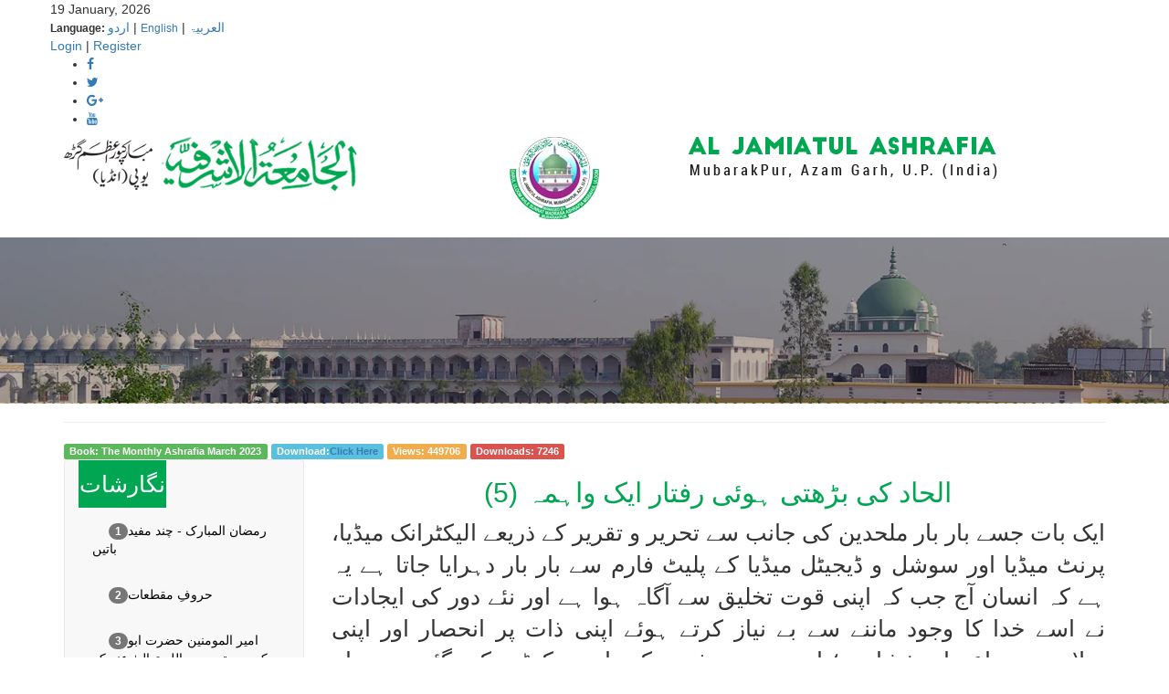

--- FILE ---
content_type: text/html; charset=UTF-8
request_url: https://aljamiatulashrafia.in/article.php?title=Ilhad-ki-badhti-hui-raftar-----aik-wahma&aid=60&bookid=280&lang=?lang=EN
body_size: 21109
content:
<!DOCTYPE html>
<html lang="en"><head>
<meta charset="utf-8">
<meta http-equiv="X-UA-Compatible" content="IE=edge">
<meta name="viewport" content="width=device-width, initial-scale=1">
<!-- The above 3 meta tags *must* come first in the head; any other head content must come *after* these tags -->
<title>Ilhad ki badhti hui raftar     aik wahma |  | Al Jamiatul Ashrafia</title>
<!-- Bootstrap -->
<link href='https://fonts.googleapis.com/css?family=Roboto:400,100,300,500,700,900' rel='stylesheet' type='text/css'>
<link href="css/font-awesome.min.css" rel="stylesheet" type="text/css">
<link href="css/animate.min.css" rel="stylesheet"><!--Animation Css-->
<link href="css/bootstrap.min.css" rel="stylesheet">

<style>.label-default {margin-top:25px; float:left; background:#00a651; font-size:16px;}
.col-fatwa a:hover{background:#00a651;}
</style>

<!-- HTML5 shim and Respond.js for IE8 support of HTML5 elements and media queries -->
<!-- WARNING: Respond.js doesn't work if you view the page via file:// -->
<!--[if lt IE 9]>
<script src="https://oss.maxcdn.com/html5shiv/3.7.2/html5shiv.min.js"></script>
<script src="https://oss.maxcdn.com/respond/1.4.2/respond.min.js"></script>
<![endif]-->

<!-- Start WOWSlider.com HEAD section --> <!-- add to the <head> of your page -->
<link rel="stylesheet" type="text/css" href="engine1/style.css" />
<script type="text/javascript" src="engine1/jquery.js"></script>
<!-- End WOWSlider.com HEAD section -->
<script src="js/script.js"></script>
<!-- End Parallax -->
<!-- Global site tag (gtag.js) - Google Analytics -->
<script async src="https://www.googletagmanager.com/gtag/js?id=UA-121430064-1"></script>
<script>
  window.dataLayer = window.dataLayer || [];
  function gtag(){dataLayer.push(arguments);}
  gtag('js', new Date());

  gtag('config', 'UA-121430064-1');
</script>
<style>
div.pagination {
	padding: 3px;
	margin: 3px;
}

div.pagination a {
	padding: 2px 5px 2px 5px;
	margin: 2px;
	border: 1px solid #00a651;
	
	text-decoration: none; /* no underline */
	color: #00a651;
}
div.pagination a:hover, div.pagination a:active {
	border: 1px solid #00a651;

	color: #000;
}
div.pagination span.current {
	padding: 2px 5px 2px 5px;
	margin: 2px;
		
		font-weight: bold;
		background-color: #00a651;
		color: #FFF;
	}
	div.pagination span.disabled {
		padding: 2px 5px 2px 5px;
		margin: 2px;
		border: 1px solid #EEE;
	
		color: #DDD;
	}
</style>
</head>
<body>
<script language="javascript">
window.requestAnimFrame = (function(){
    return window.requestAnimationFrame || window.webkitRequestAnimationFrame || window.mozRequestAnimationFrame || window.oRequestAnimationFrame || window.msRequestAnimationFrame || function( callback ){ window.setTimeout(callback, 1000 / 60); };
})();

var width = screen.width,
    height = screen.height,
    checkScreenSize = function () {
        if (screen.width !== width || screen.height !== height) {
            width = screen.width;
            height = screen.height;
            $(window).trigger('resolutionchange');
        }
    };

(function loop(){
  requestAnimFrame(loop);
  checkScreenSize();
})();
</script>
<script language="javascript">
function submitEN(){
      document.enlang.submit();
}
function submitAR(){
      document.arlang.submit();
}
function submitUR(){
      document.urlang.submit();
}
</script>

<header>


<form name="enlang" id ="enlang"">
<input type='hidden' name='lang' value='EN' /><input type='hidden' name='title' value='Ilhad-ki-badhti-hui-raftar-----aik-wahma' /><input type='hidden' name='aid' value='60' /><input type='hidden' name='bookid' value='280' />
</form>


<form name="arlang" method="get">
<input type='hidden' name='lang' value='AR' /><input type='hidden' name='title' value='Ilhad-ki-badhti-hui-raftar-----aik-wahma' /><input type='hidden' name='aid' value='60' /><input type='hidden' name='bookid' value='280' /></form>


<form name="urlang" method="get">
<input type='hidden' name='' value='' /><input type='hidden' name='title' value='Ilhad-ki-badhti-hui-raftar-----aik-wahma' /><input type='hidden' name='aid' value='60' /><input type='hidden' name='bookid' value='280' /></form>  <div class="top-bar">
    <div class="container">
    <div class="row">
        <div class="language">
        	<div class="date">19 January, 2026</div>
			
            <!--<div class="langu"><strong  style="font:12px Arial, Helvetica, sans-serif; font-weight:bold;">Language: </strong> <a href="/article.php?title=Ilhad-ki-badhti-hui-raftar-----aik-wahma&aid=60&bookid=280&lang=" >اردو</a> | <a href="/article.php?title=Ilhad-ki-badhti-hui-raftar-----aik-wahma&aid=60&bookid=280&lang=?lang=EN" style="font:12px Arial, Helvetica, sans-serif;">English</a> | <span><a href="/article.php?title=Ilhad-ki-badhti-hui-raftar-----aik-wahma&aid=60&bookid=280&lang=?lang=AR">العربیۃ</a></span> </div>-->
			
			<!--<div class="langu"><strong  style="font:12px Arial, Helvetica, sans-serif; font-weight:bold;">Language: </strong> <a href="#"  onclick="submitUR();">اردو</a> | <a href="#" onclick="submitEN();" style="font:12px Arial, Helvetica, sans-serif;">English</a> | <span><a href="#" onclick="submitAR();">العربیۃ</a></span> </div>-->
			
			<div class="langu"><strong  style="font:12px Arial, Helvetica, sans-serif; font-weight:bold;">Language: </strong> <a href="/article.php?title=Ilhad-ki-badhti-hui-raftar-----aik-wahma&aid=60&bookid=280&lang="  onclick="submitUR();">اردو</a> | <a href="/article.php?title=Ilhad-ki-badhti-hui-raftar-----aik-wahma&aid=60&bookid=280&lang=?lang=EN"  style="font:12px Arial, Helvetica, sans-serif;">English</a> | <span><a href="#">العربیۃ</a></span> </div>
			
			
        </div>
        <div class="login-social">
        <div class="login"><a href="">Login</a> | <a href="">Register</a></div>
        <ul class="social">
                  <li><a class="fa fa-facebook" href="#"></a></li>
                  <li><a class="fa fa-twitter" href="#"></a></li>
                  <li><a class="fa fa-google-plus" href="#"></a></li>
                  <li><a class="fa fa-youtube" href="https://www.youtube.com/@aljamiatulashrafia"></a></li>
                </ul>
        
        </div>
    </div>
      
    </div>
  </div>
  
   
  
  
  <div class="container plr">
	  <div class="row">
		<div class="col-md-5">	
			<div class="right-logo"><a href="" title="Al Jamiatul Ashrafia"><img src="images/aljamiatul-ashrafia-urdu-logo.png" class="img-responsive" alt="Al Jamiatul Ashrafia"></a></div>	
		</div>
		
		<div class="col-md-2">
			<div class="center-logo"><img src="images/head-logo.png"></div>
		</div>
		
		<div class="col-md-5">
			<div class="left-logo"><a href="" title="Al Jamiatul Ashrafia"><img src="images/aljamiatul-ashrafia-logo.png" class="img-responsive" alt="Al Jamiatul Ashrafia"></a></div>
		</div>
	  </div>
  </div>
  
  
  
  

  ﻿
		
 
</header>
<div><img src="images/header.jpg" class="img-responsive"></div>
<div class="inn-head"></div>


<div class="container">
<div class="row">
<div class="col-md-12">

<div class="inn-main wow fadeInRight animated">

<div class="inn-welcome inn-logo-bg">



<hr class="bdr2">


<div class="book-detail">
<span class="label label-success"><strong>Book:</strong> The Monthly Ashrafia March 2023</span>
<span class="label label-info"><strong>Download:</strong><a href='download_books.php?book=&bookid=280'>Click Here</a></span>
<span class="label label-warning"><strong>Views:</strong> 449706</span>
<span class="label label-danger"><strong>Downloads:</strong> 7246</span>
</div>




<!--<div class="book-page"><img src="gal/monthly-ashrafia-august-2016.jpg" class="img-responsive"></div>-->
					

</div>
									
									
									
									
									
									
									
									
									
									
<div class="row">
<div class="col-sm-3">
    <div class="sidebar-nav">
      <div class="navbar navbar-default" role="navigation">
        <div class="navbar-header">
          <button type="button" class="navbar-toggle" data-toggle="collapse" data-target=".sidebar-navbar-collapse">
            <span class="sr-only">Toggle navigation</span>
            <span class="icon-bar"></span>
            <span class="icon-bar"></span>
            <span class="icon-bar"></span>
          </button>
          <span class="visible-xs navbar-brand">Questions Categories</span>
        </div>
        <div class="navbar-collapse collapse sidebar-navbar-collapse">
          <ul class="nav navbar-nav">
            <li style="background:#00a651; font-size:25px; line-height:50px; color:#FFFFFF; border:1px solid #00a651;">نگارشات <!--<span class="badge" style="background:#12c067;"> 1172  </span>--></li>
						
						
											<!-- <div class="one-third column">-->
											<style>.sidebar-nav .navbar ul li a {color: #000;}</style>					<li>
					<a href="article.php?title=Ramzanul-Mobarak-chand-Mofid-bateyn&aid=56&bookid=280&amp;lang=">
					<!--<b class="ur">عقائد</b></a>-->
					<span style="display:inline-block; width: 18px;"></span><span class="badge">1</span>رمضان المبارک - چند مفید باتیں
					</a>
					</li><style>.sidebar-nav .navbar ul li a {color: #000;}</style>					<li>
					<a href="article.php?title=Horoof-moqatat&aid=57&bookid=280&amp;lang=">
					<!--<b class="ur">عقائد</b></a>-->
					<span style="display:inline-block; width: 18px;"></span><span class="badge">2</span>حروفِ مقطعات
					</a>
					</li><style>.sidebar-nav .navbar ul li a {color: #000;}</style>					<li>
					<a href="article.php?title=Amirul-momenin-Hazrat-abu-bakar-siddique-radiallaho-anho-&aid=58&bookid=280&amp;lang=">
					<!--<b class="ur">عقائد</b></a>-->
					<span style="display:inline-block; width: 18px;"></span><span class="badge">3</span>امیر المومنین حضرت ابو بکر صدیق رضی اللہ تعالیٰ عنہ کے فضائل
					</a>
					</li><style>.sidebar-nav .navbar ul li a {color: #000;}</style>					<li>
					<a href="article.php?title=Aap-ke-masael&aid=59&bookid=280&amp;lang=">
					<!--<b class="ur">عقائد</b></a>-->
					<span style="display:inline-block; width: 18px;"></span><span class="badge">4</span>آپ کے مسائل
					</a>
					</li>	
				<style>.sidebar-nav .navbar ul li a {color: #e0b12e;}</style>						<li>
					<a href="article.php?title=Ilhad-ki-badhti-hui-raftar-----aik-wahma&aid=60&bookid=280&amp;lang=">
					<!--<b class="ur">عقائد</b></a>-->
					<span style="display:inline-block; width: 18px;"></span><span class="badge">5</span>الحاد کی بڑھتی ہوئی رفتار ایک واہمہ
					</a>
					</li><style>.sidebar-nav .navbar ul li a {color: #000;}</style>					<li>
					<a href="article.php?title=Tauhid-fil-mohabbat&aid=61&bookid=280&amp;lang=">
					<!--<b class="ur">عقائد</b></a>-->
					<span style="display:inline-block; width: 18px;"></span><span class="badge">6</span>توحید فی المحبۃ
					</a>
					</li><style>.sidebar-nav .navbar ul li a {color: #000;}</style>					<li>
					<a href="article.php?title=Asre-Hazir-me-tasauf-ka-foqdan&aid=62&bookid=280&amp;lang=">
					<!--<b class="ur">عقائد</b></a>-->
					<span style="display:inline-block; width: 18px;"></span><span class="badge">7</span>عصر حاضر میں تصوف کا فقدان۔اسباب وحل
					</a>
					</li><style>.sidebar-nav .navbar ul li a {color: #000;}</style>					<li>
					<a href="article.php?title=Zkat-islam-ka-aik-aham-tarin-mali-fariza&aid=63&bookid=280&amp;lang=">
					<!--<b class="ur">عقائد</b></a>-->
					<span style="display:inline-block; width: 18px;"></span><span class="badge">8</span>زکوٰۃ اسلام کا ایک اہم ترین مالی فریضہ
					</a>
					</li><style>.sidebar-nav .navbar ul li a {color: #000;}</style>					<li>
					<a href="article.php?title=Faraeq-zimma-baqi-rahte-huwe-nawafil-ki-adayegi-ka-hukm&aid=64&bookid=280&amp;lang=">
					<!--<b class="ur">عقائد</b></a>-->
					<span style="display:inline-block; width: 18px;"></span><span class="badge">9</span>فرائض ذمہ باقی رہتے ہوئے نوافل کی ادئیگی کا حکم
					</a>
					</li><style>.sidebar-nav .navbar ul li a {color: #000;}</style>					<li>
					<a href="article.php?title=Namaz-ki-ahmiyat-qoran-w-hadith-ki-raushni-me&aid=65&bookid=280&amp;lang=">
					<!--<b class="ur">عقائد</b></a>-->
					<span style="display:inline-block; width: 18px;"></span><span class="badge">10</span>نماز کی اہمیت قرآن و احادیث کی روشنی میں
					</a>
					</li><style>.sidebar-nav .navbar ul li a {color: #000;}</style>					<li>
					<a href="article.php?title=Sayed-Ahmad-Refaee-ahle-elm-ki-nazar-me&aid=66&bookid=280&amp;lang=">
					<!--<b class="ur">عقائد</b></a>-->
					<span style="display:inline-block; width: 18px;"></span><span class="badge">11</span>سید احمد کبیر رفاعی  اہل علم کی نظر میں
					</a>
					</li><style>.sidebar-nav .navbar ul li a {color: #000;}</style>					<li>
					<a href="article.php?title=Maulana-Rahmatullah-Kiranwi&aid=67&bookid=280&amp;lang=">
					<!--<b class="ur">عقائد</b></a>-->
					<span style="display:inline-block; width: 18px;"></span><span class="badge">12</span>۱۸۵۷ء کی جنگ آزادی کا ایک مجاہد مبلغ اسلام مولانا رحمت اللہ کیرانوی علیہ الرحمہ 
					</a>
					</li><style>.sidebar-nav .navbar ul li a {color: #000;}</style>					<li>
					<a href="article.php?title=Ummul-Momenin-Hazrat-Aesha-siddiqua-ra&aid=69&bookid=280&amp;lang=">
					<!--<b class="ur">عقائد</b></a>-->
					<span style="display:inline-block; width: 18px;"></span><span class="badge">13</span>ام المومنین حضرت عائشہ صدیقہ رضی اللہ عنہا
					</a>
					</li><style>.sidebar-nav .navbar ul li a {color: #000;}</style>					<li>
					<a href="article.php?title=Manfi-soch-ke-bure-asrat&aid=70&bookid=280&amp;lang=">
					<!--<b class="ur">عقائد</b></a>-->
					<span style="display:inline-block; width: 18px;"></span><span class="badge">14</span>منفی سوچ کے برے اثرات
					</a>
					</li><style>.sidebar-nav .navbar ul li a {color: #000;}</style>					<li>
					<a href="article.php?title=Moulana--Khetab-ali-siddiquee&aid=68&bookid=280&amp;lang=">
					<!--<b class="ur">عقائد</b></a>-->
					<span style="display:inline-block; width: 18px;"></span><span class="badge">15</span>سلسلۂ تیغیہ کے عالمِ ربانی، جامع العلوم مولانا خطاب علي صديقي قادري
					</a>
					</li><style>.sidebar-nav .navbar ul li a {color: #000;}</style>					<li>
					<a href="article.php?title=Islam-ki-taraf-dunya-ke-badte-qadam&aid=71&bookid=280&amp;lang=">
					<!--<b class="ur">عقائد</b></a>-->
					<span style="display:inline-block; width: 18px;"></span><span class="badge">16</span>اسلام کی طرف دنیا کے بڑھتے قدم
					</a>
					</li><style>.sidebar-nav .navbar ul li a {color: #000;}</style>					<li>
					<a href="article.php?title=Jamia-ashrafia-awr-farzadane-ashrafia-ki-zimmadaria&aid=72&bookid=280&amp;lang=">
					<!--<b class="ur">عقائد</b></a>-->
					<span style="display:inline-block; width: 18px;"></span><span class="badge">17</span>جامعہ اشرفیہ اور فرزندانِ اشرفیہ کی ذمہ داریاں
					</a>
					</li><style>.sidebar-nav .navbar ul li a {color: #000;}</style>					<li>
					<a href="article.php?title=Jamia-Ashrafia-ka-Taawun&aid=73&bookid=280&amp;lang=">
					<!--<b class="ur">عقائد</b></a>-->
					<span style="display:inline-block; width: 18px;"></span><span class="badge">18</span>جامعہ اشرفیہ کا تعاون
					</a>
					</li><style>.sidebar-nav .navbar ul li a {color: #000;}</style>					<li>
					<a href="article.php?title=Sayaed-Hasnain-raza-qadri-ka-uslum-negarish&aid=74&bookid=280&amp;lang=">
					<!--<b class="ur">عقائد</b></a>-->
					<span style="display:inline-block; width: 18px;"></span><span class="badge">19</span>شیخ المسلمین علامہ سید حسنین رضا قادری علیہ الرحمہ  کا اسلوبِ نگارش
					</a>
					</li><style>.sidebar-nav .navbar ul li a {color: #000;}</style>					<li>
					<a href="article.php?title=Fazael-Zikr-apne-mauzoo-pr-aik-munfarid-elmi-kawish&aid=75&bookid=280&amp;lang=">
					<!--<b class="ur">عقائد</b></a>-->
					<span style="display:inline-block; width: 18px;"></span><span class="badge">20</span>فضائل ذکر اپنے موضوع پر ایک منفرد علمی کاوش 
					</a>
					</li><style>.sidebar-nav .navbar ul li a {color: #000;}</style>					<li>
					<a href="article.php?title=Majjala-Khatamun-nabeen&aid=76&bookid=280&amp;lang=">
					<!--<b class="ur">عقائد</b></a>-->
					<span style="display:inline-block; width: 18px;"></span><span class="badge">21</span>سہ ماہی مجلہ خاتم النبیین صلی اللہ تعالیٰ علیہ وسلم اپنے احساسات و تاثرات
					</a>
					</li><style>.sidebar-nav .navbar ul li a {color: #000;}</style>					<li>
					<a href="article.php?title=Naateyn&aid=77&bookid=280&amp;lang=">
					<!--<b class="ur">عقائد</b></a>-->
					<span style="display:inline-block; width: 18px;"></span><span class="badge">22</span>نعتیں
					</a>
					</li><style>.sidebar-nav .navbar ul li a {color: #000;}</style>					<li>
					<a href="article.php?title=Sadaye-baz-gahst&aid=78&bookid=280&amp;lang=">
					<!--<b class="ur">عقائد</b></a>-->
					<span style="display:inline-block; width: 18px;"></span><span class="badge">23</span>صداے بازگشت
					</a>
					</li><style>.sidebar-nav .navbar ul li a {color: #000;}</style>					<li>
					<a href="article.php?title=Khairo-Khabar&aid=79&bookid=280&amp;lang=">
					<!--<b class="ur">عقائد</b></a>-->
					<span style="display:inline-block; width: 18px;"></span><span class="badge">24</span>خیر و خبر
					</a>
					</li>		
          </ul>
        </div><!--/.nav-collapse -->
      </div>
    </div>
  </div>  
  <div class="col-sm-9">


  

         <div class="fatwa-detail" style="font-size:25px;">
		 <h2 style="
    color: #00a651; text-align: center;
">(5)<span style="color:#FFFFFF;">-</span>الحاد کی بڑھتی ہوئی رفتار ایک واہمہ</h2>
 <p><div dir="RTL">
<p dir="RTL" style="text-align: justify;">ایک بات جسے بار بار ملحدین کی جانب سے تحریر و تقریر کے ذریعے الیکٹرانک میڈیا، پرنٹ میڈیا اور سوشل و ڈیجیٹل میڈیا کے پلیٹ فارم سے بار بار دہرایا جاتا ہے یہ ہے کہ انسان آج جب کہ اپنی قوت تخلیق سے آگاہ ہوا ہے اور نئے دور کی ایجادات نے اسے خدا کا وجود ماننے سے بے نیاز کرتے ہوئے اپنی ذات پر انحصار اور اپنی صلاحیت پر اعتماد بخشا ہے؛ ایسے میں مذہب کے نام پر کھڑی کی گئی وہ تمام دیواریں منہدم ہوتی جا رہی ہیں جو انسان کو مخصوص معتقدات، اعمال اور اخلاقیات کا پابند کرتی تھیں۔ جیسے جیسے انسان ترقی کرتا جا رہا ہے ویسے ویسے وہ الحاد کی معقولیت کا قائل ہو کر یا الحاد کی معقول توجیہات سے متاثر ہو کر مذہب کا دامن چھوڑتا جا رہا ہے۔یہ بات مسلسل دہرائی جا رہی ہے کہ الحاد اپنی نوعیت میں بہت معقول (<span dir="LTR">Rational</span>)، مذہب کا بہتر متبادل اور انسان کے لیے تسکین کا باعث ہونے کی وجہ سے مسلسل اپنا دائرہ وسیع کر رہا ہے اور انسان زیادہ سے زیادہ تعداد میں الحاد کی طرف مائل ہو کر اسے قبول کر رہے ہیں۔</p>

<p dir="RTL" style="text-align: justify;">یہاں سب سے اہم سوال یہ ہے کہ ملحدین یا ان کے معاونین کے اِس قسم کے دعووں میں کس حد تک سچائی ہے؟ کیا واقعی الحاد کی معقولیت نے دنیا کی بڑی آبادی کو اپنے سحر میں لے کر مذہب سے بے نیاری کا خواب دکھایا ہے؟ یا پھر یہ ایک قسم کا واہمہ(<span dir="LTR">Delusion</span>) ہے جسے مسلسل ذرائع ابلاغ کے ذریعے لوگوں کے ذہن میں ڈال کر انہیں مرعوب کیا جا رہا ہے تاکہ لوگ اپنی مذہبی اہمیت کا اندازہ نہ لگا سکیں اور ایک خاص قسم کے پروپیگینڈا کا شکار ہو کر الحاد کو بطور معقول نظریہ نہیں تو فیشن سمجھ کر ہی قبول کر لیں؟</p>

<p dir="RTL" style="text-align: justify;">&nbsp; اِس سلسلے میں موجودہ حالات کا تجزیہ بتاتا ہے کہ دنیا بھر کے مختلف ممالک میں الحاد کے بڑھنے میں اس کی معقولیت سے زیادہ اس کے فریب کا دخل ہے۔ بلکہ سرے سے جدید الحاد کی تحریک میں معقولیت ہے ہی نہیں، صرف خواہشات کی پیروی پر ابھارنے اور تشہیری پروگینڈوں پر جدید الحاد کی یہ پوری عمارت کھڑی ہوئی ہے۔ اصل معاملہ یہ ہے کہ آج کے انسان کو اس کی نجی مصروفیات میں قید کر کے کسی بھی قسم کی حقیقی معلومات سے آشنا ہونے سے روک دیا گیا ہے۔ ایسے میں جو کچھ بھی تشہیری مہم کے ذریعے اسے باور کرا دیا جائے وہی وہ مانتا چلا جاتا ہے۔ اسے اصطلاحی زبان میں <span dir="LTR">Mind Programming</span> کہتے ہیں۔</p>

<p dir="RTL" style="text-align: justify;"><strong><u>مائنڈ پروگرامنگ اور زمینی حقیقت:</u></strong></p>

<p dir="RTL" style="text-align: justify;">&nbsp; ایسی کسی بھی مائنڈ پروگرامنگ سے ہٹ کر زمینی حقائق پر نظر ڈالی جائے تو ملحدین کے <span dir="LTR">Rational</span> افکار کے سبب مقبول ہونے کے سارے بلند بانگ دعووں کا کھوکھلا پن اور ان کی سطحیت کھل کر سامنے آ جاتی ہے۔ 2001ء میں شروع ہونے والی جدید الحاد کی تحریک کا صرف پانچ سال کے اندر اندر کیا حشر ہوا اس کا اندازہ ڈیوڈ ولسن کے درج ذیل تبصرہ سے لگایا جا سکتا ہے۔ ڈیوڈ ولسن خود ایک الحاد زدہ ارتقائی نظریہ کے حامیوں میں شمار کی جانے والی شخصیت ہے۔</p>

<p dir="RTL" style="text-align: justify;">6 نومبر 2015 ء کو <span dir="LTR">New Republic</span> نے &rsquo;&rsquo; <span dir="LTR">Is the New Atheism dead?</span>&lsquo;&lsquo;کے عنوان سے ایک مقالہ شائع کیا ہے۔ جس میں <span dir="LTR">David Sloan Wilson </span>نے لکھا ہے:</p>

<p dir="RTL" style="text-align: justify;"><span dir="LTR">&quot;</span><span dir="LTR">The world appears to be tiring of the New Atheism movement</span>،<span dir="LTR"> which burst upon the scene about five years ago</span><span dir="LTR">&quot;</span></p>

<p dir="RTL" style="text-align: justify;">&rsquo;&rsquo;ایسا محسوس ہوتا ہے کہ دنیا جدید الحاد کی تحریک سے عاجز آ چکی ہے، جو تقریباً پانچ سال قبل منظر عام پر آئی تھی۔&lsquo;&lsquo;</p>

<p dir="RTL" style="text-align: justify;">ڈیوڈ کی پوری عبارت یوں ہے:</p>

<p dir="LTR" style="text-align: justify;">The world appears to be tiring of the New Atheism movement<span dir="RTL">،</span> which burst upon the scene about five years ago with the so-called Four Horsemen: Sam Harris<span dir="RTL">،</span> Richard Dawkins<span dir="RTL">،</span> Daniel Dennett<span dir="RTL">،</span> and the late Christopher Hitchens. [David Wilson]</p>

<p dir="RTL" style="text-align: justify;">بلکہ اس سے آگے بڑھ کر خود وِلسن نے اس بات کا اعتراف بھی کیا ہے کہ عقلیت کے نام پر بپا کی گئی جدید الحاد کی یہ ساری چمک دمک ایک خام خیالی سے زیادہ کچھ بھی نہیں۔ جدید الحاد کے پاس چند مفروضوں کے علاوہ کوئی ایسی بات نہیں جسے معقول کہہ کر کسی کو اس کی طرف دعوت دی جا سکے۔لہٰذا معقولیت کی وجہ سے الحاد کا دائرہ وسیع ہونا یہ ایک فریب ہے۔ وِلسن نے اسی مقالے میں مزید لکھا ہے:</p>

<p dir="LTR" style="text-align: justify;">How about the new atheism of our day? I wish I could report otherwise<span dir="RTL">،</span> but it has all the hallmarks of a stealth religion<span dir="RTL">،</span> including a polarized belief system that represents everything as good<span dir="RTL">،</span> good<span dir="RTL">،</span> good or bad<span dir="RTL">،</span> bad<span dir="RTL">،</span> bad<span dir="RTL">،</span> the unquestioned authority of its leaders<span dir="RTL">،</span> and even the portrayal of bad ideas as like demons (parasitic memes) that need to be cast out (&ldquo;breaking the spell&rdquo;).</p>

<p dir="LTR" style="text-align: justify;">[David Wilson]</p>

<p dir="RTL" style="text-align: justify;">&rsquo;&rsquo;آج کے جدید الحاد کی کیا حالت ہے؟ کاش! میں کچھ اور کہہ سکتا! مگر حقیقت یہ ہے کہ یہ سارا کا سارا جدید الحاد کا ڈھکوسلہ مذہب کی نقل کے سوا کچھ بھی نہیں۔ ایک ایسا بگڑا ہوا نظریاتی نظام جس میں ایک طرف سب کچھ اچھا اچھا اور اچھا ہے جب کہ دوسری طرف سب کچھ برا برا اور برا ہے۔ ان کے لیڈرز کا کسی کو جواب دہ نہ ہونا اور ان کے بچکانہ شیطانی منصوبے ایسے ہیں جنہیں اٹھا کر پھینک دینا چاہیے۔&lsquo;&lsquo;</p>

<p dir="RTL" style="text-align: justify;">یہ تو 21ویں صدی کے شروع میں دھوم دھام سے شروع کی گئی جدید الحاد کی تحریک کی صرف ابتدائی ناکامی کا حال تھا۔ اب ذرا مزید پانچ سال یعنی کہ ایک دہائی بعد کی صورت حال جیمس ووڈ کی زبانی سنیے اور سوچیے کہ زور و شور سے جس جدید الحاد کا آغاز ہوا تھا اور میڈیا جس کی دن دگنی رات چوگنی ترقی کے راگ الاپتے نہیں تھکتا، فروغِ الحاد کا وہ منصوبہ اپنی غیر معقولیت اور انسانی فطرت سے متصادم ہونے کے سبب ایک دہائی میں کہاں جا پہنچا اور اتنی مختصر سی مدت میں عقلیت کا سارا شور کیسے سرد پڑ گیا۔ جیمس نے اپنے مقالے <span dir="LTR">The modern novel and the New Atheism</span>میں لکھا ہے:</p>

<p dir="LTR" style="text-align: justify;">Now that almost a decade has passed since the events of 9/11<span dir="RTL">،</span> and the New Atheism has had time to establish itself as more than simply reactive<span dir="RTL">،</span> some of its intellectual and theological weaknesses have become more clearly apparent. (James wood )</p>

<p dir="RTL" style="text-align: justify;">&rsquo;&rsquo;آج جب کہ <span dir="LTR">9/11</span> کے واقعے کو تقریاً ایک دہائی کا وقت گزر چکا ہے اور جدید الحاد نے اتنا وقت بھی پا لیا ہے جتنے میں عام طور پر کوئی بھی نظریہ اپنے آپ کو مستحکم کر لیتا ہے۔ اتنے عرصے میں جدید الحاد کی بہت سی عقلی اور نظریاتی(فلسفیانہ) کمزوریاں واضح طور پر سامنے آ چکی ہیں۔&lsquo;&lsquo;</p>

<p dir="RTL" style="text-align: justify;">یعنی مذہب کے خلاف عقلیت کے نام پر شروع کیے جانے والا جدید الحاد کا پروگرام دس سال کے عرصے میں ایسا<span dir="LTR"> Expose</span> ہوا کہ اس کی معقولیت کی ساری مٹی پلید ہو گئی اور خود عقلیت زدہ روشن خیال لوگ یہ کہنے پر مجبور ہوئے کہ الحاد؛ احمقوں کی ایک فکری جنت کے علاوہ کچھ بھی نہیں۔ اسی ضمن میں لیڈن کے فلسفیاتی ادارے (<span dir="LTR">Leiden institute for Philosophy</span>) کے لکچرار تھامس ویلس کی ایک بات بھی ملاحظہ کرتے چلیے۔ تھامس نے اپنے مقالے <span dir="LTR">Why I am not Atheist?</span> میں لکھا ہے:</p>

<p dir="LTR" style="text-align: justify;">The fundamental problem with all this is that the New Atheists have failed to break the intellectual chains of religion and haven&#39;t even realised it.<span dir="RTL">) </span>Why I am Not an Atheist by <strong>Thomas Wells</strong><strong><span dir="RTL">(</span></strong></p>

<p dir="RTL" style="text-align: justify;">&rsquo;&rsquo;اس سب کے ساتھ سب سے بنیادی مسئلہ یہ ہے کہ یہ جدید ملحدین مذہب کی معقولیت کا سلسلہ توڑنے میں ناکام رہے ہیں اور اس پر طرہ یہ کہ انہیں اپنی ناکامی کا احساس بھی نہیں ہے۔&lsquo;&lsquo;</p>

<p dir="RTL" style="text-align: justify;">ملحدین عقلیت کی بنیاد پر اپنا نظریہ پھیلانے میں کامیاب ہو رہے ہیں اِس فریب کے بادل؛ مذکورہ دلائل کی تیز ہوا سے چھٹ چکے ہیں اور مذہب کی معقولیت کا آسمان صاف نظر آنے لگا ہے۔ اب ذرا ایک اور مکر کا جالا صاف کرتے ہیں۔ <strong>اپنی معقولیت کے علاوہ دوسری صفت جس پر ملحدین کو بڑا مان ہے وہ ہے الحاد کا متبادل ہونا یعنی کہ الحاد مذہب کا متبادل ہے۔</strong> ان کے خیال میں جدید دور کا انسان مذہب کو چھوڑنے کے بعد اپنی زندگی الحاد کے سائے میں اطمنان سے گزار سکتا ہے۔ <strong>معقولیت کی حقیقت تو اوپر کھل چکی، اب ذرا متبادل ہونے کے زعم کی سطحیت بھی دیکھ لیجیے۔</strong></p>

<p dir="RTL" style="text-align: justify;">سائنس کے شعبے سے تعلق رکھنے والے آسٹریلیا کے مشہور صحافی ٹیم ڈن نے اپنے مقالے <span dir="LTR">God is Dead Now What?</span> میں لکھا ہے:</p>

<p dir="LTR" style="text-align: justify;">Abandoning religion<span dir="RTL">،</span> even with good cause<span dir="RTL">،</span> is not to be done lightly. So with what to replace it? Atheism? Unfortunately<span dir="RTL">،</span> Atheism is fundamentally a&nbsp;<em>negative</em>&nbsp;thesis: it simply states that there is no God or gods. Atheism doesn&#39;t make any&nbsp;<em>positive</em>&nbsp;claims about how to live one&#39;s life<span dir="RTL">،</span> except to say that to do so under the impression there&#39;s a God is to live in error. (God is dead now what by Team dean)</p>

<p dir="RTL" style="text-align: justify;">&rsquo;&rsquo;مذہب کا انکار کرنا، اگر چہ اچھا بہانہ تراش کر کیا جائے، اتنا آسان نہیں ہے۔ کیوں کہ سوال یہ ہے کہ آپ مذہب کے متبادل کے طور پر کیا پیش کریں گے؟ الحاد؟ بدقسمتی سے الحاد ایک منفی نظریہ ہے۔ جو سادہ سے انداز میں یہ بتاتا ہے کہ کوئی خدا یا ماورائی طاقت نہیں ہے۔ الحاد کوئی ایسا مثبت پہلو نہیں رکھتا جو یہ بتاتا ہو کہ ایک فرد کو اپنی زندگی کیسے گزارنی چاہیے۔وہ صرف یہ بتاتا ہے کہ خدا کے وجود کو مان کر گزاری جانے والی زندگی غلط ہے۔(مگر صحیح زندگی کیسے گزارنی ہے اس کا کوئی جواب الحاد کے پاس نہیں)&lsquo;&lsquo;</p>

<p dir="RTL" style="text-align: justify;">&nbsp; ٹیم ڈن نے مزید لکھا ہے:</p>

<p dir="LTR" style="text-align: justify;">Even if the so-called &quot;New Atheists&quot; are right<span dir="RTL">،</span> and all that&#39;s left of God is a chalk outline<span dir="RTL">،</span> that&#39;s far from the end of the story. Sadly<span dir="RTL">،</span> religion can&#39;t simply be surgically extracted from our lives<span dir="RTL">،</span> our culture and our society that easily. God&#39;s absence leaves a sizable void that needs to be filled by something. And atheism isn&#39;t it.</p>

<p dir="RTL" style="text-align: justify;">&rsquo;&rsquo;فرض بھی کر لیا جائے کہ نام نہاد جدید ملحدین کی بات ٹھیک ہے اور خدا کے ہاتھ خالی ہیں تب بھی بات یہاں ختم نہیں ہوتی۔ افسوس کے ساتھ کہنا پڑتا ہے کہ مذہب کو آسانی سے دھکے مار کر ہماری زندگیوں سے نہیں نکالا جا سکتا، نہ ہی ہماری تہذیب سے، نہ ہی ہمارے معاشرے سے۔ خدا کی غیر حاضری (اس کے وجود کا انکار)ہمارے لیے ایک ایسا خلا پیدا کر دے گی جس کو پر کرنا لازم ہوگا۔ اور سچ یہ ہے کہ الحاد میں ایسی کوئی صلاحیت نہیں کہ وہ اس خلا کو پر کر سکے۔&lsquo;&lsquo;</p>

<p dir="RTL" style="text-align: justify;">&rsquo;&rsquo;الحاد ایک معقول نظریہ ہے اور وہ مذہب کا متبادل بن سکتا ہے، اسی لیے الحاد کی مقبولیت بڑھتی جا رہی ہے&lsquo;&lsquo; یہ بات کتنی سچ ہے اور کتنی جھوٹ یہ آپ ملاحظہ کر چکے ہیں۔<strong>دونوں جہت سے قلعی کھل جانے کے بعد بھی اگر کوئی ملحد یہ سوچ کر خوش فہمی میں مبتلا ہو کہ ہم نے انسانوں کو الحاد کے ذریعے ایک پر سکون زندگی دی ہے جس میں انسان ذہنی و قلبی بے چینی سے نجات پا لیتا ہے۔ اسی سکون کی طلب میں نئی دنیا کا انسان الحاد کی طرف قدم بڑھا رہا ہے۔</strong> تو جان لینا چاہیے کہ یہ خالص خوش فہمی ہے جس کا حقیقت سے کچھ تعلق نہیں۔ پھر بھی تسکینِ قلبِ ملحد کے لیے ذرا اِس خوش فہمی کا بھی نقاب ہٹاتے ہیں اور الحاد کے چہرے پر ایک اور بدنما داغ دیکھنے کی کوشش کرتے ہیں۔</p>

<p dir="RTL" style="text-align: justify;">کیمبرج سے وابستہ سماجی مسائل پر کام کرنے والے فل زکرمین نے اپنے ایک سروے کی رپورٹ میں لکھا ہے:</p>

<p dir="LTR" style="text-align: justify;">In a global study on atheism<span dir="RTL">،</span> sociologist Phil Zuckerman noted that though there are positive correlations with societal health in many countries where the atheist population is significantly high<span dir="RTL">،</span> countries with higher number of atheists also had the highest suicide rates compared to countries with lower numbers of atheists.{Zuckerman<span dir="RTL">،</span> Phil (2007). Martin<span dir="RTL">،</span> Michael (ed.).&nbsp;<a href="https://archive.org/details/cambridgecompani00mart_852">The Cambridge Companion to Atheism</a>. Cambridge Univ. Press. pp.&nbsp;<a href="https://archive.org/details/cambridgecompani00mart_852/page/n78">58</a>}</p>

<p dir="RTL" style="text-align: justify;">&rsquo;&rsquo;الحاد سے متعلق ایک عالمی رپورٹ میں سماج وادی فل زکرمین نے واضح کیا ہے کہ بہت سے وہ ممالک جہاں ملحدین کی تعداد زیادہ مقدار میں ہے وہاں اگر چہ سماجی زندگی کا معیار بلند ہے ، مگر ساتھ ہی یہ بات بھی ہے کہ جن ممالک میں ملحدین کی تعداد زیادہ ہے وہاں ان ممالک کی بنسبت جہاں ملحدین کی تعداد کم ہے، خود کشی کا گراف بھی کافی اونچا ہے۔&lsquo;&lsquo;</p>

<p dir="RTL" style="text-align: justify;">بات بالکل واضح ہو گئی کہ جیسے الحاد معقولیت سے خالی اور متبادل بننے کی صلاحیت سے عاری ہے ایسےہی الحاد کے ذریعے ذہنی و قلبی سکون کے ساتھ اطمینان بخش زندگی ملنے کا بھی کوئی امکان نہیں ہے۔ مذکورہ پوری گفتگو سے یہ بات ثابت ہو گئی کہ الحاد نہ تو اپنی معقولیت کی بنیاد پر اپنا دائرہ پھیلا رہا ہے، نہ ہی متبادل کی حیثیت سے اسے قبولیت حاصل ہو رہی ہے، نہ ہی اس میں انسانی زندگی کے اطمینان کا کوئی سامان موجود ہے۔ <strong>جب یہ تینوں وجہیں باطل ہو گئیں تو ظاہر ہو گیا جو کچھ مائنڈ پروگرامنگ کے راستے سے الحاد کے بڑھتے ہوئے خناس کا ڈر دکھایا جاتا ہے وہ ایک فریب، ایک دھوکہ، ایک آنکھوں میں دھول جھونکنے والی بات اور ایک بے بنیاد واہمہ ہے۔</strong></p>

<p dir="RTL" style="text-align: justify;">اب آئیے! ذرا یہ بھی دیکھ لیتے ہیں کہ مذہب کو مات دے دینے یا معاشرے سے نکال دینے یا اس کے بغیر انسانی زندگی کو اعتدال کے ساتھ چلانے جیسے جتنے بھی خیالات ملحدین کے ہیں، بلکہ اس سے بھی آگے بڑھ کر جو یہ دعوے ہو رہے ہیں کہ اب مذہب کا تو خدا حافظ اب انسان نے الحاد کو چن کر خدا کی موت کا اعلان کر دیا ہے اور اپنی دنیا میں اپنی جنت آپ تعمیر کرنے&nbsp; کا فیصلہ کرتے ہوئے خدا کی ضرورت کا انکار کر دیا ہے۔ یوں مذہب اور الحاد کی جنگ میں الحاد غالب آ رہا ہے اور مذہب پسپا ہوتا جا رہا ہے۔ بظاہر یہ اعلان مذہبی افراد کے لیے تکلیف دہ ہے اور ملحدین اسے سن کر پھولے نہیں سماتے۔ مگر اس اعلان میں کتنا دم خم ہے اور زمینی سطح پر کیا امکانات اور اندیشے ہیں ان کے بارے میں مشہور ایگنوسٹک(<span dir="LTR">Agnostic</span>) جون گرے کا ایک اقتباس ہی پڑھ لیجیے، دودھ کا دودھ پانی کا پانی ہو جائے گا۔ <span dir="LTR">The Gaurdian</span> نے 3 مارچ 2015ء کو مقالہ شائع کیا ہے۔ جس میں <span dir="LTR">John Grey</span> نے <span dir="LTR">What scares the new atheist?</span> کے عنوان کے تحت کہا ہے:</p>

<p dir="LTR" style="text-align: justify;">There is no sign anywhere of religion fading away<span dir="RTL">،</span> but by no means all atheists have thought the disappearance of religion possible or desirable.<span dir="RTL">)</span>What scares the new atheists by <a href="https://www.theguardian.com/profile/johngray">John Gray</a> Tue 3 Mar 2015 06.00 GMT (The Gaurdian)</p>

<p dir="RTL" style="text-align: justify;">&rsquo;&rsquo;اس بات کی کوئی علامت نہیں نظر آ رہی کہ مذہب اپنی اہمیت کھو رہا ہے۔ مگر تمام ملحدین بلا وجہ ہی یہ گمان لیے ہوئے ہیں کہ مذہب کا ختم ہو جانا ممکن ہے یا مطلوب ہے۔&lsquo;&lsquo;</p>

<p dir="RTL" style="text-align: justify;"><span dir="LTR">Team Dean</span> نے زیادہ واضح الفاظ میں یہ خیال ظاہر کیا ہے کہ</p>

<p dir="LTR" style="text-align: justify;">Religion is more than just a vehicle of worship. Religion is one of the pillars of our society. Religion is a glue that binds a community together. It&#39;s a support network that lifts you when you&#39;re down. It&#39;s a centre of education<span dir="RTL">،</span> a hub of culture<span dir="RTL">،</span> a place where we&#39;re encouraged to consider things greater than our own petty concerns. {God is dead now what?}</p>

<p dir="RTL" style="text-align: justify;">&rsquo;&rsquo;مذہب محض صرف ایک عبادت کی گاڑی نہیں ہے۔ مذہب ہمارے سماج کا ایک ستون ہے۔ مذہب ایک گوند ہے جس سے معاشرہ مضبوط ہوتا ہے۔ یہ ایک دستگیری کا نظام جو آپ کو اس وقت اٹھاتا ہے جب آپ گر چکے ہوتے ہیں۔ یہ ایک تعلیم کا مرکز، ایک تہذیب کا گہوارہ اور ایک ایسا مقام ہے جہاں ہم معاملات کو ذاتی خدشات سے اوپر اٹھ کر دیکھنے کا حوصلہ پاتے ہیں۔&lsquo;&lsquo;</p>

<p dir="RTL" style="text-align: justify;"><u>نمبر گیم اور زمینی حقیقت:</u></p>

<p dir="RTL" style="text-align: justify;">اِس سب کے بعد مرحلہ آتا ہے اُس نمبر گیم(<span dir="LTR">Number Game</span>) کا جس کے ذریعے الحاد کے گراف کو مسلسل اوپر کی طرف جاتا ہوا دکھایا جاتا ہے۔ اگر الحاد غیر معقول، تبادلہ کے لیے نااہل اور اطمینان سے خالی ہے تو آخر دنیا بھر کی رپورٹز اور جدا جدا سروے میں؛ دن بہ دن ملحدین کی تعداد میں جو اضافہ دکھایا جاتا ہے اس کی کیا وجہ ہے؟ یہ سوال اہم ضرور ہے مگر زیادہ مشکل نہیں۔ <strong>الحاد نے جب تینوں محاذ پر اپنے آپ کو پسپا ہوتے دیکھا تو اخیر میں نمبر گیم جیتنے کے لیے ایک خاص حربہ استعمال کیا۔ وہ حربہ یہ ہے کہ اپنی ناکامی کو چھپانے کے لیے الحاد کے آقاؤوں نے سرے سے الحاد کی تعریف ہی بدل دی۔</strong> اس کی تفصیل کچھ یوں ہے کہ جب ملحدین نے دیکھا کہ الحاد کی عام تعریف یعنی کہ مطلقاً خدا کے انکار کو معیار بنایا جائے تو بہت کم لوگ اس کے زمرے میں آئیں گے اور کم ہی لوگ ہوں گے جو ایسی دعوت کو قبول کر کے اپنے مذہب سے بیزاری کا اعلان کریں گے۔ ایسے میں دنیا کو یہ باور کرانا بہت مشکل ہوگا کہ الحاد چوں کہ عقل پر مبنی ہے لہٰذا اس کا دائرہ دن بدن بڑھتا جا رہا ہے اور اب ہر عقلمند کو مذہب چھوڑ کر الحاد کی طرف آ جانا چاہیے۔</p>

<p dir="RTL" style="text-align: justify;">اس مشکل سے نجات کی راہ یہ نکالی گئی کہ الحاد کی تعریف میں تبدیلی کر دی جائے۔ پہلے کہا گیا تھا &rsquo;&rsquo;<span dir="LTR">Believing there is no God</span>&lsquo;&lsquo; یہ الحاد ہے۔ پھر تعریف بدل کر یوں کر دی گئی کہ &rsquo;&rsquo;<span dir="LTR">Lack of belief</span>&lsquo;&lsquo; کا نام الحاد ہے۔ یعنی خدا کے انکار سے شروع کیا جانے والا الحاد کا پروپیگینڈا اپنی ناکامی کے سبب مذہبیات میں کسی قسم کے ادنیٰ شبہ پر آ کر رکا۔ پہلے خدا کو نہ ماننا الحاد تھا اب مذہب کے کسی ایک مسئلے میں شک پیدا ہونا بھی الحاد ٹھہرا۔ بالفاظ دیگر شروعات میں تو مطلقاً انکار خدا کا نام الحاد تھا مگر اب محض ضعف اعتقاد کو الحاد مان لیا گیا ہے۔</p>

<p dir="RTL" style="text-align: justify;">اس تبدیلی کا دوہرا فائدہ ہوا۔ ایک طرف تو ملحدین کی تعداد کے نام پر بڑے نمبر سامنے لانے میں سہولت ہو گئی جسے دکھا کر عام آدمی کو مرعوب کیا جا سکے اور دوسری طرف یہ حقیقت چھپانے میں بھی آسانی ہو گئی کہ الحاد اپنی تمام تر کوششوں کے باوجود عام آدمی کو متاثر کرنے میں ناکام رہا ہے۔ اِس ساری صورت حال پر تبصرہ کرتے ہوئے فرینک لکھتے ہیں:</p>

<p dir="LTR" style="text-align: justify;">If&nbsp;lacking&nbsp;a&nbsp;belief&nbsp;in&nbsp;God&nbsp;is&nbsp;the&nbsp;definition&nbsp;of&nbsp;&ldquo;atheism&rdquo;and&nbsp;not&nbsp;&ldquo;there is&nbsp;no&nbsp;God&rdquo;&mdash;then&nbsp;&ldquo;atheism&rdquo; is true even if God really exists. How is that reasonable? If not &ldquo;atheism<span dir="RTL">،</span>&rdquo; what word should we use for&nbsp;the belief that there is no God? <strong>(Stealing from God by Frank turek)</strong></p>

<p dir="RTL" style="text-align: justify;">&rsquo;&rsquo;اگر محض خدا پر یقین میں کمزوری ہونا یہی الحاد ہے، خدا کے وجود کا انکار یہ الحاد کی تعریف نہیں، تو ایسی صورت میں تو الحاد کا اطلاق درست ہوگا خدا کا وجود ماننے کے باوجود بھی۔ اور یہ کتنی بڑی احمقانہ بات ہے؟ اگر یقین میں کمزوری کا نام ہی الحاد ہے تو پھر ہم خدا کے انکار کو کیا نام دیں گے؟&lsquo;&lsquo;</p>

<p dir="RTL" style="text-align: justify;"><u>کیا یہ حقیقت نہیں؟؟؟</u></p>

<p dir="RTL" style="text-align: justify;">یہاں ایک شبہ ذہن میں آ سکتا ہے کہ پچھلی دو دہائیوں سے ایسے لوگوں کی تعداد بڑھتی جا رہی ہے جو دین کے حوالے سے شک میں مبتلا ہیں۔ گذشتہ چند سالوں میں ایسے لوگوں کی تعداد میں بھی اضافہ ہوا ہے جو کھل کر اپنے ملحد ہونے کا اعلان کرتے ہیں۔ خود مسلمانوں میں بھی طارق فتح سے لے کر جاوید اختر اور ابن الوراق تک یعنی کہ برصغیر سے لے کر عرب دنیا تک؛ ہر جگہ ایسے لوگ سامنے آئے ہیں جو دین سے بے زاری کا اعلان کرنے میں کوئی باک محسوس نہیں کرتے۔ لہٰذا سرے سے الحاد کے بڑھتے ہوئے اثر کا انکار کر دینا حقیقت سے نظریں چرانے کے مترادف ہوگا۔ کیا یہ حقیقت نہیں ہے کہ کل کے مقابلے میں آج الحاد کے قدم ہمارے یہاں بھی زیادہ مضبوطی سے جمتے ہوئے دکھائی دے رہے ہیں؟ کیا یہ سچ نہیں ہے کہ نئی نسل کے مسلم نوجوانوں کی بڑی تعداد ذہنی طور پر الحاد کی طرف انجانے ہی میں سہی مگر مائل ضرور ہے؟</p>

<p dir="RTL" style="text-align: justify;">اس کے جواب میں ہم عرض کریں گے کہ ہمیں اس بات کا انکار نہیں کہ الحاد اپنے پاؤوں پسار رہا ہے اور مسلم دنیا بھی اس سے محفوظ نہیں۔ ہم تو مذکورہ بالا سطور میں یہ باور کرا رہے ہیں <strong>کہ جس تیز رفتاری کا ڈھونگ کر کے ملحدین اپنا قد بڑا کرنے کی کوشش کرتے ہیں اس کی زمینی حقیقت عشر عشیر کے برابر بھی نہیں۔ رہی یہ بات کہ کل کے تناسب میں آج ایسے الحاد زدہ افراد کی تعداد زیادہ ہے تو بلا شبہ یہ ایک حقیقت ہے اور اس کے اپنے اسباب ہیں، جن میں الحاد کے معقول ہونے، متابدل ہونے یا اطمینان بخش ہونے کا کوئی دخل نہیں۔</strong></p>

<p dir="RTL" style="text-align: justify;">در اصل مسلم معاشرے میں ایک طبقے پر الحاد کا رنگ چڑھنے میں کئی ایک عناصر کار فرما ہیں جن کا محرک خارجی کم اور داخلی زیادہ ہے۔ یعنی ہماری نظریاتی ساخت کا جتنا نقصان الحاد کے داعی &rsquo;&rsquo;دانا دشمنوں&lsquo;&lsquo; نے نہیں کیا&nbsp; ہے اس سے کہیں زیادہ نقصان نام نہاد اسلام کے مدعی &rsquo;&rsquo;نادان دوستوں&lsquo;&lsquo; نے کیا ہے۔ خارجی محرکات تو تقریباً وہی ہیں جس کا شکار ہر مذہب کی نئی نسل ہو رہی ہے۔ یعنی فلموں، ڈراموں، ماہانہ فحش رسالوں،&nbsp; خواہش نفس کو بھڑکانے والے ناولوں اور دنیا بھر کے ابلاغی سسٹم کے ذریعے انڈیلا جا رہا&nbsp; وہ غلیظ فکری مواد جس کا دائرہ گھریلو انتشار پر مشتمل سیریَلز سے لے کر عریاں فلموں تک پھیلا ہوا ہے۔ جہاں تک مسلم معاشرے میں بڑھتے ہوئے الحاد کے داخلی محرکات کا سوال ہے تو ان کو اسباب کی درج ذیل فہرست سے کسی حد تک سمجھا جا سکتا ہے۔</p>

<ol style="list-style-type:lower-roman">
	<li dir="RTL" style="text-align: justify;">اسلام کی حقیقی تعلیمات سے بے خبری۔ اس طور پر کہ علم دین سیکھنے کی عمر(6 سے 20 سال تک) ساری عصری تعلیم کے حصول میں گزر جاتی ہے اور دین کے نام پر وہ صرف دیکھ کر عربی زبان پڑھنا سیکھ لیتا ہے۔ آخر کار آدھی عمر کو پہنچنے کے باوجود وہ اپنی زندگی اور اپنے گرد کی کائنات سے متعلق اسلامی نظریات سے، اتنا ہی بے خبر ہوتا ہے جتنا کہ پیدائش کے وقت تھا۔</li>
	<li dir="RTL" style="text-align: justify;">دین کی تعلیم لاشعور کی عمر میں اجنبی ز بان میں محض دیکھ کر پڑھنے حد تک حاصل کرنا اور جب شعور کی عمر میں زندگی جینے کا طریقہ سیکھنے کی باری آئے تو مانوس زبان میں شعوری طور پر الحاد کے لٹریچر کا سہارا لینا۔ اسلام سے ناواقف خالی ذہن چوں کہ نفسانی خواہشات سے گھرا ہوتا ہے اور الحاد چوں کہ ایسی خواہشات کی بے جا تکمیل کی حسین راہ ہے، اس لیے وہ بہت جلد اس سے متاثر ہو جاتا ہے۔</li>
	<li dir="RTL" style="text-align: justify;">علماے اسلام سے دوری و تنفر۔ دین کی حقیقی تعلیمات سے ناواقف ہونے کے باوجود امید کی ایک کرن جو دین کے ساتھ قلبی لگاؤ کا ذریعہ ہوتی ہے وہ ہے دین جاننے والے لوگوں سے رابطہ۔ کم نصیبی سے آج کی نسل کا تعلق علمائے ربانیین کے ساتھ نا کے برابر رہ گیا ہے۔</li>
	<li dir="RTL" style="text-align: justify;">دین سے جہالت کے سبب چند رسمی امور کو مکمل دین کا خلاصہ یا مقصد سمجھنا۔ مثلاً عبادات کو زندگی سے الگ کوئی مخصوص یا ماورا رسمی عمل جاننا۔ اسی طرح چند ثانوی، نفل یا مستحب درجے کے امور کو انجام دے کر دین کا حق ادا کر دینے کی سوچ کے ساتھ زندگی کے باقی تمام معاشی، معاشرتی، سیاسی و اخلاقی معاملات کو نجی زندگی کے طورپر یا موجودہ عالمی نظام کے مطابق گزارنے میں خوش رہنا بلکہ اس پر فخر محسوس کرنا۔</li>
	<li dir="RTL" style="text-align: justify;">دین کو نظام حیات اور اپنی زندگی کے&nbsp; ہر لمحہ کے لیے کار آمد نہ سمجھنا بلکہ یہود و ہنود کی طرح محض مسلمان دِکھنے کی کوشش کرنا۔</li>
	<li dir="RTL" style="text-align: justify;">جدیدیت کے لبادے میں پیش کیے جانے والے مخصوص قسم کے مسائل کو دین سمجھنا۔ یہ سبب خاص طور پر مسلمانوں کے امیر طبقے سے متعلق ہے۔ وہ اپنی تمام تر ماڈرن مصروفیات اور بے لگام خواہشات پر دین کا لیبل لگ جانے ہی کو کامیابی سمجھتے ہیں اگر چہ بتانے والے نے اسلام کی روح اور اس کی اساس کے خلاف ہی راہ نکالی ہو۔</li>
	<li dir="RTL" style="text-align: justify;">جدید سائنسی تعلیم میں تھوڑا سا درک پیدا ہو جانے پر مادیت ہی کو سب کچھ سمجھ لینا اور روحانیت سے منہ موڑ لینا۔ پھر محض دنیاوی تعلیم کے باوجود اپنی ہمہ دانی کے زعم میں دین کے حوالے سے بے تکی رائے دینا۔</li>
	<li dir="RTL" style="text-align: justify;">دین کے علم سے بے خبر مولویوں اور دین پر عمل سے بے تعلق صوفیوں کا مسلم معاشرے پر غلبہ پا لینا۔ نتیجۃً ان کے ماننے والوں کا اسلام کی حقیقی تعلیمات سے محروم رہتے ہوئے اپنی فکری ساخت کو جہالت کے نام کر دینا۔ یہی وجہ ہے کہ یوٹیوب پر بیٹھے چند سر پھرے نوجوان یا بے روزگار ایکٹوسٹ مذہبی رہنما کے طور پر مقبول ہوتے جا رہے ہیں۔</li>
	<li dir="RTL" style="text-align: justify;">اسلام کی طرف سے لازم کردہ معاشرتی ذمہ داریوں کو ادا نہ کرنا اور جب اس کا وبال سامنے آئے تو اپنا جرم چھپانے کے لیے اپنے دین یا اس کی نمائندگی کرنے والے علمائے ربانیین کو کوسنا۔</li>
	<li dir="RTL" style="text-align: justify;">بچوں کی اسلامی تربیت کا فقدان۔والدین کا خود دین سے غافل و جاہل ہونا اور بچوں کی دینداری کے لیے بھی کوئی فکر نہ کرنا بلکہ انہیں ٹیلی ویژن یا موبائل کے حوالے کر کے اپنی نجی زندگی میں مصروف ہو جانا۔</li>
	<li dir="RTL" style="text-align: justify;">حقوق اللہ اور حقوق العباد کے دینی تصور سے بے خبر ہو کر محض انسانیت نوازی یا ہیومنزم کا راگ الاپنا۔ بالفاظ دیگر تمام تر برائیاں بحیثیت مسلمان کرنا اور سارے اچھے کام انسانیت کے نام پر کرنا یعنی بدی اسلام کے کھاتے میں اور نیکی ہیومنزم کے کھاتے میں ڈالنا۔</li>
</ol>

<p dir="RTL" style="text-align: justify;">اسباب کی اِس مختصر فہرست کو سامنے رکھ کر الحاد کا چور دروازہ بند کرنے کے لیے کچھ عملی اقدامات کیے جا سکتے ہیں، اہل اسلام کا ہر طبقہ اپنے طور پر اپنے اپنے حصہ کا کام کرے تو بہت آسانی سے فتنہ الحاد کا مقابلہ بلکہ خاتمہ کیا جا سکتا ہے۔***</p>
</div>
</p>
</div> 
  </div>

</div>








								
<div class="pagi-nation text-center">
  
  	<div class='entry-meta' style='border-color:black;margin-top:0px;'><span class='clearfix'></span></div>



<center>

</center>
<!-------------------------------------------------------------------------------------------------------------------------->
</div>
</div>

</div>
</div>
</div>



<div class="foo-bdr"></div>


<!-- jQuery (necessary for Bootstrap's JavaScript plugins) -->
<script src="https://ajax.googleapis.com/ajax/libs/jquery/1.11.3/jquery.min.js"></script>
<!-- Include all compiled plugins (below), or include individual files as needed -->
<script src="js/bootstrap.min.js"></script>
<script type="text/javascript" src="js/nav-urdu.js"></script>
<script type="text/javascript" src="js/wow.min.js"></script>

</body>
</html>


--- FILE ---
content_type: text/css
request_url: https://aljamiatulashrafia.in/engine1/style.css
body_size: 9489
content:
/*
 *	generated by WOW Slider 8.7
 *	template Showy
 */
@import url(https://fonts.googleapis.com/css?family=Lato&subset=latin,latin-ext);
@font-face {
  font-family: 'ws-ctrl-showy';
  src: url('ws-ctrl-showy.eot');
  src: url('ws-ctrl-showy.eot#iefix') format('embedded-opentype'),
       url('ws-ctrl-showy.svg#ws-ctrl-showy') format('svg');
  font-weight: normal;
  font-style: normal;
}
@font-face {
  font-family: 'ws-ctrl-showy';
  src: url('[data-uri]') format('woff'),
       url('[data-uri]') format('truetype');
}
#wowslider-container1 { 
	display: table;
	zoom: 1; 
	position: relative;
	width: 100%;
	max-width: 1600px;
	max-height:525px;
	margin:0px auto 0px;
	z-index:-1;
	text-align:left; /* reset align=center */
	font-size: 10px;
	text-shadow: none; /* fix some user styles */

	/* reset box-sizing (to boostrap friendly) */
	-webkit-box-sizing: content-box;
	-moz-box-sizing: content-box;
	box-sizing: content-box; 
}
* html #wowslider-container1{ width:1600px }
#wowslider-container1 .ws_images ul{
	position:relative;
	width: 10000%; 
	height:100%;
	left:0;
	list-style:none;
	margin:0;
	padding:0;
	border-spacing:0;
	overflow: visible;
	/*table-layout:fixed;*/
}
#wowslider-container1 .ws_images ul li{
	position: relative;
	width:1%;
	height:100%;
	line-height:0; /*opera*/
	overflow: hidden;
	float:left;
	/*font-size:0;*/
	padding:0 0 0 0 !important;
	margin:0 0 0 0 !important;
}

#wowslider-container1 .ws_images{
	position: relative;
	left:0;
	top:0;
	height:100%;
	max-height:525px;
	max-width: 1600px;
	vertical-align: top;
	border:none;
	overflow: hidden;
}
#wowslider-container1 .ws_images ul a{
	width:100%;
	height:100%;
	max-height:525px;
	display:block;
	color:transparent;
}
#wowslider-container1 img{
	max-width: none !important;
}
#wowslider-container1 .ws_images .ws_list img,
#wowslider-container1 .ws_images > div > img{
	width:100%;
	border:none 0;
	max-width: none;
	padding:0;
	margin:0;
}
#wowslider-container1 .ws_images > div > img {
	max-height:525px;
}

#wowslider-container1 .ws_images iframe {
	position: absolute;
	z-index: -1;
}

#wowslider-container1 .ws-title > div {
	display: inline-block !important;
}

#wowslider-container1 a{ 
	text-decoration: none; 
	outline: none; 
	border: none; 
}

#wowslider-container1  .ws_bullets { 
	float: left;
	position:absolute;
	z-index:70;
}
#wowslider-container1  .ws_bullets div{
	position:relative;
	float:left;
	font-size: 0px;
}
/* compatibility with Joomla styles */
#wowslider-container1  .ws_bullets a {
	line-height: 0;
}

#wowslider-container1  .ws_script{
	display:none;
}
#wowslider-container1 sound, 
#wowslider-container1 object{
	position:absolute;
}

/* prevent some of users reset styles */
#wowslider-container1 .ws_effect {
	position: static;
	width: 100%;
	height: 100%;
}

#wowslider-container1 .ws_photoItem {
	border: 2em solid #fff;
	margin-left: -2em;
	margin-top: -2em;
}
#wowslider-container1 .ws_cube_side {
	background: #A6A5A9;
}


#wowslider-container1.ws_gestures {
	cursor: -webkit-grab;
	cursor: -moz-grab;
	cursor: url("[data-uri]"), move;
}
#wowslider-container1.ws_gestures.ws_grabbing {
	cursor: -webkit-grabbing;
	cursor: -moz-grabbing;
	cursor: url("[data-uri]"), move;
}

/* hide controls when video start play */
#wowslider-container1.ws_video_playing .ws_bullets,
#wowslider-container1.ws_video_playing .ws_fullscreen,
#wowslider-container1.ws_video_playing .ws_next,
#wowslider-container1.ws_video_playing .ws_prev {
	display: none;
}


/* youtube/vimeo buttons */
#wowslider-container1 .ws_video_btn {
	position: absolute;
	display: none;
	cursor: pointer;
	top: 0;
	left: 0;
	width: 100%;
	height: 100%;
	z-index: 55;
}
#wowslider-container1 .ws_video_btn.ws_youtube,
#wowslider-container1 .ws_video_btn.ws_vimeo {
	display: block;
}
#wowslider-container1 .ws_video_btn div {
	position: absolute;
	background-image: url(./playvideo.png);
	background-size: 200%;
	top: 50%;
	left: 50%;
	width: 7em;
	height: 5em;
	margin-left: -3.5em;
	margin-top: -2.5em;
}
#wowslider-container1 .ws_video_btn.ws_youtube div {
	background-position: 0 0;
}
#wowslider-container1 .ws_video_btn.ws_youtube:hover div {
	background-position: 100% 0;
}
#wowslider-container1 .ws_video_btn.ws_vimeo div {
	background-position: 0 100%;
}
#wowslider-container1 .ws_video_btn.ws_vimeo:hover div {
	background-position: 100% 100%;
}

#wowslider-container1 .ws_playpause.ws_hide {
	display: none !important;
}
#wowslider-container1 .ws_bullets a { 
	position:relative;
	display: inline-block;
	margin: 4px 10px;
	padding: 7px;
	width: 0;
	-webkit-box-shadow: 0 0 0 2px #fff;
	-moz-box-shadow: 0 0 0 2px #fff;
	box-shadow: 0 0 0 2px #fff;
	
	-webkit-transition: all 0.3s;
	-moz-transition: all 0.3s;
	-ms-transition: all 0.3s;
	-o-transition: all 0.3s;
	transition: all 0.3s;
}
#wowslider-container1 .ws_bullets a:hover:after{
	background-color: #909090;
}
#wowslider-container1 .ws_bullets a.ws_selbull, #wowslider-container1 .ws_bullets a:hover{
	background-color: #fff;
	-webkit-box-shadow: 0 0 0 3px rgba(255,255,255,0.3);
	-moz-box-shadow: 0 0 0 3px rgba(255,255,255,0.3);
	box-shadow: 0 0 0 3px rgba(255,255,255,0.3);
}
#wowslider-container1 .ws_bullets a.ws_selbull:after,
#wowslider-container1 .ws_bullets a.ws_overbull:after{
	position: absolute;
	content:'';
	top: 0;
	left: 0;
	width: 100%;
	height: 100%;
	background-color: #909090;

	border-radius: 50%;
	
	-webkit-transition: all 0.3s;
	-moz-transition: all 0.3s;
	-ms-transition: all 0.3s;
	-o-transition: all 0.3s;
	transition: all 0.3s;
	
	-webkit-transform:scale(0.4);
	-moz-transform:scale(0.4);
	-o-transform:scale(0.4);
	transform:scale(0.4);	
}
@-webkit-keyframes nextArrow {
	49% { -webkit-transform: translate(100%); }
	50% { opacity: 0; -webkit-transform: translate(-100%); }
	51% { opacity: 1; }
}
@-moz-keyframes nextArrow {
	49% { -moz-transform: translate(100%); }
	50% { opacity: 0; -moz-transform: translate(-100%); }
	51% { opacity: 1; }
}
@keyframes nextArrow {
	49% { transform: translate(100%); }
	50% { opacity: 0; transform: translate(-100%); }
	51% { opacity: 1; }
}

@-webkit-keyframes prevArrow {
	49% { -webkit-transform: translate(-100%); }
	50% { opacity: 0; -webkit-transform: translate(100%); }
	51% { opacity: 1; }
}
@-moz-keyframes prevArrow {
	49% { -moz-transform: translate(-100%); }
	50% { opacity: 0; -moz-transform: translate(100%); }
	51% { opacity: 1; }
}
@keyframes prevArrow {
	49% { transform: translate(-100%); }
	50% { opacity: 0; transform: translate(100%); }
	51% { opacity: 1; }
}
#wowslider-container1 a.ws_next, #wowslider-container1 a.ws_prev {
	font: 2.8em "ws-ctrl-showy";
	z-index:60;
	color: #909090;
	background-color:#fff;
	overflow: hidden;
	width: 1.6em;
	height: 2.16em;
	
	-webkit-transition: all .4s ease;
  	-moz-transition: all .4s ease;
  	-o-transition: all .4s ease;
  	transition: all .4s ease;
}
#wowslider-container1 a.ws_next {
	position:absolute;
	top:50%;
	margin-top:-1.08em;
	right: 0.5em;
}
#wowslider-container1 a.ws_prev {
	position:absolute;
	top:50%;
	margin-top:-1.08em;
	left: 0.5em;
}
#wowslider-container1 a.ws_next:after,
#wowslider-container1 a.ws_prev:after {
	display: block;
	text-align: center;
	line-height: 2.16em;
	
	-webkit-transition: color .4s ease;
  	-moz-transition: color .4s ease;
  	-o-transition: color .4s ease;
  	transition: color .4s ease;
}
#wowslider-container1 a.ws_next:after{
	content:'\e801';
}
#wowslider-container1 a.ws_prev:after{
	content:'\e800';
}
#wowslider-container1 a.ws_next:hover:after{
	color: #fff;
	-webkit-animation: nextArrow 0.3s forwards;
	-moz-animation: nextArrow 0.3s forwards;
	animation: nextArrow 0.3s forwards;
}
#wowslider-container1 a.ws_prev:hover:after{
	color: #fff;
	-webkit-animation: prevArrow 0.3s forwards;
	-moz-animation: prevArrow 0.3s forwards;
	animation: prevArrow 0.3s forwards;
}
#wowslider-container1 a.ws_next:hover,
#wowslider-container1 a.ws_prev:hover{
	background-color: #909090;
	-webkit-box-shadow: 0 0 0 0.25em rgba(255,255,255,0.3);
	-moz-box-shadow: 0 0 0 0.25em rgba(255,255,255,0.3);
	box-shadow: 0 0 0 0.25em rgba(255,255,255,0.3);
}

/*playpause*/
@-webkit-keyframes playAnimate {
	49% { -webkit-transform: translateY(100%); }
	50% { opacity: 0; -webkit-transform: translateY(-100%); }
	51% { opacity: 1; }
}
@-moz-keyframes playAnimate {
	49% { -moz-transform: translateY(100%); }
	50% { opacity: 0; -moz-transform: translateY(-100%); }
	51% { opacity: 1; }
}
@keyframes playAnimate {
	49% { transform: translateY(100%); }
	50% { opacity: 0; transform: translateY(-100%); }
	51% { opacity: 1; }
}
@-webkit-keyframes pauseAnimate {
	49% { -webkit-transform: translateY(-100%); }
	50% { opacity: 0; -webkit-transform: translateY(100%); }
	51% { opacity: 1; }
}
@-moz-keyframes pauseAnimate {
	49% { -moz-transform: translateY(-100%); }
	50% { opacity: 0; -moz-transform: translateY(100%); }
	51% { opacity: 1; }
}
@keyframes pauseAnimate {
	49% { transform: translateY(-100%); }
	50% { opacity: 0; transform: translateY(100%); }
	51% { opacity: 1; }
}
#wowslider-container1 .ws_playpause {
	position:absolute;
	font: 2.8em "ws-ctrl-showy";
	top:50%;
	left: 50%;
	margin-top:-1.08em;
	margin-left: -0.8em;
	background-color:#fff;
	color: #909090;
	text-decoration: none;
	width: 1.6em;
	height: 2.16em;
	overflow: hidden;
	z-index: 59;
	
	 -webkit-transition: all .4s ease;
  	-moz-transition: all .4s ease;
  	-o-transition: all .4s ease;
  	transition: all .4s ease;
}
#wowslider-container1 .ws_playpause:hover {
	background-color: #909090;
	-webkit-box-shadow: 0 0 0 0.25em rgba(255,255,255,0.3);
	-moz-box-shadow: 0 0 0 0.25em rgba(255,255,255,0.3);
	box-shadow: 0 0 0 0.25em rgba(255,255,255,0.3);
}
#wowslider-container1 .ws_playpause:after{
	display: block;
	text-align: center;
	line-height: 2.16em;
	
	-webkit-transition: color .4s ease;
  	-moz-transition: color .4s ease;
  	-o-transition: color .4s ease;
  	transition: color .4s ease;
}
#wowslider-container1 .ws_pause:after {
	content: '\e803';
}
#wowslider-container1 .ws_play:after {
	content: '\e802';
}	
#wowslider-container1 .ws_pause:hover:after {
	color: #fff;
	-webkit-animation: pauseAnimate 0.3s forwards;
	-moz-animation: pauseAnimate 0.3s forwards;
	animation: pauseAnimate 0.3s forwards;
}
#wowslider-container1 .ws_play:hover:after {
	color: #fff;
	-webkit-animation: playAnimate 0.3s forwards;
	-moz-animation: playAnimate 0.3s forwards;
	animation: playAnimate 0.3s forwards;
}
/* bottom center */
#wowslider-container1  .ws_bullets {
	bottom:7px;
	left:50%;
}
#wowslider-container1  .ws_bullets div{
	left:-50%;
}
#wowslider-container1 .ws_bulframe span{
	visibility: visible;
	opacity: 1;
	position: absolute;
	width: 0; 
	height: 0; 
	border-left: 7px solid transparent;
	border-right: 7px solid transparent;
	border-top: 7px solid #fff;

	bottom:-8px;
	margin-left:-7px;
	left:73px;
}#wowslider-container1 .ws-title{
	position: absolute;
	font: 1.3em 'Lato', sans-serif;
	left: 1em;
	margin-right:10em;
	z-index: 50;
	background: none;
	background-color:#fff;
	color:#909090;
	padding: 1em;
	bottom: 40px;
	top: auto;
	opacity: 1;
}
#wowslider-container1 .ws-title div{
    margin-top: 0.5em;
	font-size: 1.4em;
	line-height: 0.8em;
}
#wowslider-container1 .ws-title span{
	font-size: 1.8em;
}#wowslider-container1 .ws_images > ul{
	animation: wsBasic 20s infinite;
	-moz-animation: wsBasic 20s infinite;
	-webkit-animation: wsBasic 20s infinite;
}
@keyframes wsBasic{0%{left:-0%} 10%{left:-0%} 20%{left:-100%} 30%{left:-100%} 40%{left:-200%} 50%{left:-200%} 60%{left:-300%} 70%{left:-300%} 80%{left:-400%} 90%{left:-400%} }
@-moz-keyframes wsBasic{0%{left:-0%} 10%{left:-0%} 20%{left:-100%} 30%{left:-100%} 40%{left:-200%} 50%{left:-200%} 60%{left:-300%} 70%{left:-300%} 80%{left:-400%} 90%{left:-400%} }
@-webkit-keyframes wsBasic{0%{left:-0%} 10%{left:-0%} 20%{left:-100%} 30%{left:-100%} 40%{left:-200%} 50%{left:-200%} 60%{left:-300%} 70%{left:-300%} 80%{left:-400%} 90%{left:-400%} }

#wowslider-container1 .ws_bullets  a img{
	text-indent:0;
	display:block;
	bottom:15px;
	left:-73px;
	visibility:hidden;
	position:absolute;
    border: 1px solid #FFFFFF;
	max-width:none;
}
#wowslider-container1 .ws_bullets a:hover img{
	visibility:visible;
}

#wowslider-container1 .ws_bulframe div div{
	height:48px;
	overflow:visible;
	position:relative;
}
#wowslider-container1 .ws_bulframe div {
	left:0;
	overflow:hidden;
	position:relative;
	width:146px;
	background-color:#FFFFFF;
}
#wowslider-container1  .ws_bullets .ws_bulframe{
	display:none;
	bottom:25px;
	margin-left:4px;
	overflow:visible;
	position:absolute;
	cursor:pointer;
    border: 3px solid #FFFFFF;
}#wowslider-container1 .ws_bulframe div div{
	height: auto;
}

@media all and (max-width:760px) {
	#wowslider-container1 .ws_fullscreen {
		display: block;
	}
}
@media all and (max-width:400px){
	#wowslider-container1 .ws_controls,
	#wowslider-container1 .ws_bullets,
	#wowslider-container1 .ws_thumbs{
		display: none
	}
}